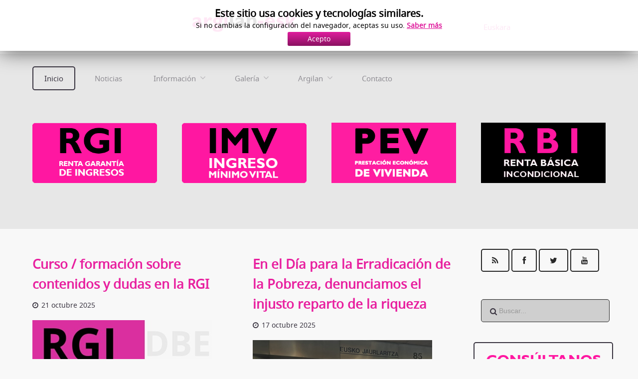

--- FILE ---
content_type: text/html; charset=utf-8
request_url: https://www.esk.eus/argilan/index.php/es/?filter_tag%5B0%5D=&start=28
body_size: 59351
content:
<!doctype html>
<html xml:lang="es-es" lang="es-es" >
<head>
  <!-- Global site tag (gtag.js) - Google Analytics -->
<script async src="https://www.googletagmanager.com/gtag/js?id=G-W38PFK0E97"></script>
<script>
  window.dataLayer = window.dataLayer || [];
  function gtag(){dataLayer.push(arguments);}
  gtag('js', new Date());

  gtag('config', 'G-W38PFK0E97');
</script>
	<meta name="viewport" content="width=device-width, initial-scale=1.0">
<base href="https://www.esk.eus/argilan/index.php/es/" />
	<meta http-equiv="content-type" content="text/html; charset=utf-8" />
	<meta name="keywords" content="argilan, argilan-esk, rgi, renta de garantía de ingresos, RGI, Lanbide, IMV, ingreso Mínimo Vital, Renta Básica, Renta Básica Incondicional, Renta Básica Universal, prestaciones sociales Euskadi, Lanbide cita, asesoría RGI" />
	<meta name="og:title" content="Noticias" />
	<meta name="og:type" content="article" />
	<meta name="og:image" content="https://www.esk.eus/argilan/images/berriak/2025/10/cursoRGI-360.jpg" />
	<meta name="og:url" content="https://www.esk.eus/argilan/index.php/es/?filter_tag%5B0%5D=&amp;start=28" />
	<meta name="og:site_name" content="Argilan-esk | plataforma contra la exclusión social" />
	<meta name="og:description" content="Argilan-esk organiza dos jornadas de formación en RGI." />
	<meta name="robots" content="max-snippet:-1, max-image-preview:large, max-video-preview:-1" />
	<meta name="description" content="Argilan-esk, plataforma contra la exclusión social de Euskadi. Trabajamos en favor de una Renta Básica Incondicional y asesoramos a personas perceptoras de prestaciones sociales (Renta de Garantía de Ingresos RGI,...) que sufren las malas prácticas de Lanbide" />
	<meta name="generator" content="Joomla! - Open Source Content Management" />
	<title>Inicio - Argilan-esk | plataforma contra la exclusión social</title>
	<link href="/argilan/index.php/es/?filter_tag[0]=&amp;format=feed&amp;type=rss" rel="alternate" type="application/rss+xml" title="RSS 2.0" />
	<link href="/argilan/index.php/es/?filter_tag[0]=&amp;format=feed&amp;type=atom" rel="alternate" type="application/atom+xml" title="Atom 1.0" />
	<link href="https://www.esk.eus/argilan/index.php/es/" rel="alternate" hreflang="es-ES" />
	<link href="https://www.esk.eus/argilan/index.php/eu/" rel="alternate" hreflang="eu-ES" />
	<link href="/argilan/favicon.ico" rel="shortcut icon" type="image/vnd.microsoft.icon" />
	<link href="https://www.esk.eus/argilan/plugins/content/addtoany/addtoany.css" rel="stylesheet" type="text/css" />
	<link href="/argilan/libraries/gantry/css/grid-responsive.css" rel="stylesheet" type="text/css" />
	<link href="/argilan/templates/rt_hadron/css-compiled/bootstrap.css" rel="stylesheet" type="text/css" />
	<link href="/argilan/templates/rt_hadron/css-compiled/master-16d71c6ceed2f1a82d85d230ffef69e4.css" rel="stylesheet" type="text/css" />
	<link href="/argilan/templates/rt_hadron/css/master-webkit.css" rel="stylesheet" type="text/css" />
	<link href="/argilan/templates/rt_hadron/css-compiled/demo-16d71c6ceed2f1a82d85d230ffef69e4.css" rel="stylesheet" type="text/css" />
	<link href="/argilan/templates/rt_hadron/css-compiled/mediaqueries.css" rel="stylesheet" type="text/css" />
	<link href="/argilan/templates/rt_hadron/css-compiled/menu.css" rel="stylesheet" type="text/css" />
	<link href="/argilan/modules/mod_cookiesaccept/screen.css" rel="stylesheet" type="text/css" />
	<link href="/argilan/media/mod_languages/css/template.css?6cd3b2a314e347002d32d6211ed68978" rel="stylesheet" type="text/css" />
	<style type="text/css">

	</style>
	<script type="application/json" class="joomla-script-options new">{"csrf.token":"4651d03d51fc4ae52a15c1955b2141cb","system.paths":{"root":"\/argilan","base":"\/argilan"}}</script>
	<script src="https://static.addtoany.com/menu/page.js" type="text/javascript" async="async"></script>
	<script src="/argilan/media/jui/js/jquery.min.js?6cd3b2a314e347002d32d6211ed68978" type="text/javascript"></script>
	<script src="/argilan/media/jui/js/jquery-noconflict.js?6cd3b2a314e347002d32d6211ed68978" type="text/javascript"></script>
	<script src="/argilan/media/jui/js/jquery-migrate.min.js?6cd3b2a314e347002d32d6211ed68978" type="text/javascript"></script>
	<script src="/argilan/media/system/js/caption.js?6cd3b2a314e347002d32d6211ed68978" type="text/javascript"></script>
	<script src="/argilan/media/jui/js/bootstrap.min.js?6cd3b2a314e347002d32d6211ed68978" type="text/javascript"></script>
	<script src="/argilan/media/system/js/mootools-core.js?6cd3b2a314e347002d32d6211ed68978" type="text/javascript"></script>
	<script src="/argilan/media/system/js/core.js?6cd3b2a314e347002d32d6211ed68978" type="text/javascript"></script>
	<script src="/argilan/media/system/js/mootools-more.js?6cd3b2a314e347002d32d6211ed68978" type="text/javascript"></script>
	<script src="/argilan/templates/rt_hadron/js/chart.js" type="text/javascript"></script>
	<script src="/argilan/libraries/gantry/js/gantry-totop.js" type="text/javascript"></script>
	<script src="/argilan/libraries/gantry/js/browser-engines.js" type="text/javascript"></script>
	<script src="/argilan/templates/rt_hadron/js/rokmediaqueries.js" type="text/javascript"></script>
	<script src="/argilan/modules/mod_roknavmenu/themes/default/js/rokmediaqueries.js" type="text/javascript"></script>
	<script src="/argilan/modules/mod_roknavmenu/themes/default/js/sidemenu.js" type="text/javascript"></script>
	<script src="http://code.jquery.com/jquery-latest.min.js" type="text/javascript"></script>
	<script src="/argilan/modules/mod_rokajaxsearch/js/rokajaxsearch.js" type="text/javascript"></script>
	<script type="text/javascript">
jQuery(window).on('load',  function() {
				new JCaption('img.caption');
			});jQuery(function($){ $(".hasTooltip").tooltip({"html": true,"container": "body"}); });		(function(i,s,o,g,r,a,m){i['GoogleAnalyticsObject']=r;i[r]=i[r]||function(){
		(i[r].q=i[r].q||[]).push(arguments)},i[r].l=1*new Date();a=s.createElement(o),
		m=s.getElementsByTagName(o)[0];a.async=1;a.src=g;m.parentNode.insertBefore(a,m)
		})(window,document,'script','//www.google-analytics.com/analytics.js','__gaTracker');
		__gaTracker('create', 'G-W38PFK0E97', 'auto');
		__gaTracker('send', 'pageview');
	window.addEvent((window.webkit) ? 'load' : 'domready', function() {
				window.rokajaxsearch = new RokAjaxSearch({
					'results': 'Resultados',
					'close': '',
					'websearch': 0,
					'blogsearch': 0,
					'imagesearch': 0,
					'videosearch': 0,
					'imagesize': 'MEDIUM',
					'safesearch': 'MODERATE',
					'search': 'Buscar...',
					'readmore': 'Leer más...',
					'noresults': 'No hay resultados',
					'advsearch': 'Búsqueda avanzada',
					'page': 'Página',
					'page_of': 'de',
					'searchlink': 'https://www.esk.eus/argilan/index.php?option=com_search&amp;view=search&amp;tmpl=component',
					'advsearchlink': 'https://www.esk.eus/argilan/index.php?option=com_search&amp;view=search',
					'uribase': 'https://www.esk.eus/argilan/',
					'limit': '10',
					'perpage': '10',
					'ordering': 'newest',
					'phrase': 'any',
					'hidedivs': '',
					'includelink': 1,
					'viewall': 'Ver todos los resultados',
					'estimated': 'estimado',
					'showestimated': 1,
					'showpagination': 1,
					'showcategory': 1,
					'showreadmore': 1,
					'showdescription': 1
				});
			});
	</script>
	<link href="https://www.esk.eus/argilan/index.php/es/" rel="alternate" hreflang="x-default" />
	<!-- Start: Datos Estructurados de Google -->
             <script type="application/ld+json"> { "@context": "https://schema.org", "@type": "WebSite", "url": "https://www.argilan-esk.org", "name": "Argilan-ESK" } </script> <script type="application/ld+json"> { "@context": "https://schema.org", "@type": "Organization", "url": "https://www.argilan-esk.org", "logo": "https://www.esk.eus/argilan/images/web/logo-argilan-esk.png" } </script> <script type="application/ld+json"> { "@context": "https://schema.org", "@type": "Organization", "name": "Argilan-ESK", "url": "https://www.argilan-esk.org", "sameAs": [ "https://www.facebook.com/argilan/", "https://twitter.com/argilan", "https://www.youtube.com/channel/UC9iK3lLYVT0JEKyHtWZttLA" ] } </script>
            <!-- End: Datos Estructurados de Google -->

 <script> https://apis.google.com/js/platform.js </script>
</head>
<body  class="logo-type-preset6 header-overlay-light mainbody-overlay-light footer-overlay-light font-family-hadron font-size-is-default menu-type-dropdownmenu menu-dropdownmenu-position-header-a layout-mode-responsive col12 option-com-content menu-inicio ">

<div id="fb-root"></div>
<script>(function(d, s, id) {
  var js, fjs = d.getElementsByTagName(s)[0];
  if (d.getElementById(id)) return;
  js = d.createElement(s); js.id = id;
  js.src = 'https://connect.facebook.net/es_ES/sdk.js#xfbml=1&version=v2.11';
  fjs.parentNode.insertBefore(js, fjs);
}(document, 'script', 'facebook-jssdk'));</script>
  
  
	<div id="rt-page-surround">
				<header id="rt-header-surround">
						<div id="rt-top">
				<div class="rt-container">
					<div class="rt-grid-9 rt-alpha">
            <div class="rt-logo-block">
            <a href="/argilan/" id="rt-logo"></a>
        </div>
        
</div>
<div class="rt-grid-3 rt-omega">
     			            <div class="rt-block ">
           	<div class="module-surround">
	           		                	<div class="module-content">
	                		<div class="mod-languages">

	<ul class="lang-inline">
									<li dir="ltr">
			<a href="/argilan/index.php/eu/">
							Euskara						</a>
			</li>
				</ul>

</div>
	                	</div>
                	</div>
           </div>
	
</div>
					<div class="clear"></div>
				</div>
			</div>
									<div id="rt-header" class="rt-overlay-light">
				<div class="rt-container">
					<div class="rt-grid-12 rt-alpha rt-omega">
    	<div class="menu-block">
		<div class="gf-menu-device-container responsive-type-panel"></div>
<ul class="gf-menu l1 " >
                    <li class="item108 active last" >

            <a class="item" href="/argilan/index.php/es/"  >

                                Inicio              
            </a>


                    </li>
                            <li class="item109" >

            <a class="item" href="/argilan/index.php/es/noticias"  >

                                Noticias              
            </a>


                    </li>
                            <li class="item110 parent" >

            <a class="item" href="/argilan/index.php/es/informacion"  >

                                Información              
            </a>


                            <span class="dropdown-spacer"></span>
                                    <div class="dropdown columns-1 " style="width:180px;">
                                                <div class="column col1"  style="width:180px;">
                            <ul class="l2">
                                                                                                                    <li class="item279 parent" >

            <a class="item" href="/argilan/index.php/es/informacion/rgi"  >

                                Renta Garantía Ingresos (RGI)              
            </a>


                            <span class="dropdown-spacer"></span>
                                    <div class="dropdown flyout columns-1 " style="width:180px;">
                                                <div class="column col1"  style="width:180px;">
                            <ul class="l3">
                                                                                                                    <li class="item300" >

            <a class="item" href="/argilan/index.php/es/informacion/rgi/ayuda-rgi"  >

                                Ayuda práctica (RGI)              
            </a>


                    </li>
                                                                                                        </ul>
                        </div>
                                            </div>

                                    </li>
                                                                                                                                                                <li class="item291" >

            <a class="item" href="/argilan/index.php/es/informacion/ingreso-minimo-vital"  >

                                Ingreso Mínimo Vital (IMV)              
            </a>


                    </li>
                                                                                                                                                                <li class="item299" >

            <a class="item" href="/argilan/index.php/es/informacion/pev"  >

                                Prestación Económica de Vivienda (PEV)              
            </a>


                    </li>
                                                                                                                                                                <li class="item280" >

            <a class="item" href="/argilan/index.php/es/informacion/renta-basica"  >

                                Renta Básica Incondicional (RBI)              
            </a>


                    </li>
                                                                                                        </ul>
                        </div>
                                            </div>

                                    </li>
                            <li class="item111 parent" >

            <a class="item" href="/argilan/index.php/es/galeria"  >

                                Galería              
            </a>


                            <span class="dropdown-spacer"></span>
                                    <div class="dropdown columns-1 " style="width:180px;">
                                                <div class="column col1"  style="width:180px;">
                            <ul class="l2">
                                                                                                                    <li class="item160" >

            <a class="item" href="https://halabedi.eus/es/category/sueltalaolla/prestaciones-sociales/" target="_blank" >

                                Podcast              
            </a>


                    </li>
                                                                                                                                                                <li class="item164" >

            <a class="item" href="/argilan/index.php/es/galeria/videos"  >

                                Videos              
            </a>


                    </li>
                                                                                                        </ul>
                        </div>
                                            </div>

                                    </li>
                            <li class="item114 parent" >

            <a class="item" href="/argilan/index.php/es/argilan"  >

                                Argilan              
            </a>


                            <span class="dropdown-spacer"></span>
                                    <div class="dropdown columns-1 " style="width:180px;">
                                                <div class="column col1"  style="width:180px;">
                            <ul class="l2">
                                                                                                                    <li class="item127" >

            <a class="item" href="/argilan/index.php/es/argilan/somos-argilan"  >

                                Somos Argilan              
            </a>


                    </li>
                                                                                                                                                                <li class="item128" >

            <a class="item" href="/argilan/index.php/es/argilan/que-te-ofrecemos"  >

                                Que te ofrecemos              
            </a>


                    </li>
                                                                                                                                                                <li class="item131" >

            <a class="item" href="/argilan/index.php/es/argilan/participa-en-argilan"  >

                                Participa en Argilan              
            </a>


                    </li>
                                                                                                        </ul>
                        </div>
                                            </div>

                                    </li>
                            <li class="item115" >

            <a class="item" href="/argilan/index.php/es/contacto"  >

                                Contacto              
            </a>


                    </li>
            </ul>		<div class="clear"></div>
	</div>
	
</div>
					<div class="clear"></div>
				</div>
			</div>
												<div id="rt-drawer">
				<div class="rt-container">
										<div class="clear"></div>
				</div>
			</div>
					</header>
		
				<section id="rt-showcase-surround">
						<div id="rt-showcase" class="rt-overlay-light">
				<div class="rt-container">
					<div class="rt-grid-3 rt-alpha">
     			            <div class="rt-block ">
           	<div class="module-surround">
	           		                	<div class="module-content">
	                		

<div class="custom"  >
	<p><a href="/argilan/index.php/es/informacion/rgi"><img src="/argilan/images/web/renta-de-garantia-de-ingresos-RGI.png" width="360" height="174" /></a></p></div>
	                	</div>
                	</div>
           </div>
	
</div>
<div class="rt-grid-3">
     			            <div class="rt-block ">
           	<div class="module-surround">
	           		                	<div class="module-content">
	                		

<div class="custom"  >
	<p><a href="/argilan/index.php/es/informacion/ingreso-minimo-vital"><img src="/argilan/images/web/ingreso-minimo-vital-IMV.png" width="360" height="174" /></a></p>
<p> </p></div>
	                	</div>
                	</div>
           </div>
	
</div>
<div class="rt-grid-3">
     			            <div class="rt-block ">
           	<div class="module-surround">
	           		                	<div class="module-content">
	                		

<div class="custom"  >
	<p><a title="PEV" href="/argilan/index.php/es/informacion/pev"><img src="/argilan/images/web/PEV.jpg" alt="" /></a></p></div>
	                	</div>
                	</div>
           </div>
	
</div>
<div class="rt-grid-3 rt-omega">
     			            <div class="rt-block ">
           	<div class="module-surround">
	           		                	<div class="module-content">
	                		

<div class="custom"  >
	<p><a href="/argilan/index.php/es/informacion/renta-basica"><img src="/argilan/images/web/Renta-basica-universal-RBU.png" width="360" height="174" /></a></p></div>
	                	</div>
                	</div>
           </div>
	
</div>
					<div class="clear"></div>
				</div>
			</div>
					</section>
		
				<section id="rt-main-surround">
			<div id="rt-transition">
				<div id="rt-mainbody-surround">
																																			<div class="rt-container">
						<div class="rt-overlay-light">
							          
<div id="rt-main" class="mb9-sa3">
                <div class="rt-container">
                    <div class="rt-grid-9 ">
                                                						<div class="rt-block">
	                        <div id="rt-mainbody">
								<div class="component-content">
	                            	<section class="blog " itemscope itemtype="http://schema.org/Blog">





							<div class="items-row cols-2 row-0">
		<article class="item column-1" itemprop="blogPost" itemscope itemtype="http://schema.org/BlogPosting">
		

	<h2>
					<a href="/argilan/index.php/es/noticias/778-curso-formacion-sobre-contenidos-y-dudas-en-la-rgi">
			Curso / formación sobre contenidos y dudas en la RGI</a>
			</h2>


	


 <dl class="article-info">
 <dt class="article-info-term">Detalles</dt>
		<dd class="published">
		21 octubre 2025		</dd>
 	</dl>
<p><img src="/argilan/images/berriak/2025/10/cursoRGI-360.jpg" alt="" /></p>
<p>Los días 3 y 10 de noviembre, Argilan-ESK organizamos un taller de formación básica sobre la Red de Garantía de Ingresos (RGI).</p>

		<p class="readmore">
				<a href="/argilan/index.php/es/noticias/778-curso-formacion-sobre-contenidos-y-dudas-en-la-rgi">
					Leer más...</a>
		</p>


<div class="item-separator"></div>
	</article>
						<article class="item column-2" itemprop="blogPost" itemscope itemtype="http://schema.org/BlogPosting">
		

	<h2>
					<a href="/argilan/index.php/es/noticias/772-17-octubre-2025-reparto">
			En el Día para la Erradicación de la Pobreza, denunciamos el injusto reparto de la riqueza</a>
			</h2>


	


 <dl class="article-info">
 <dt class="article-info-term">Detalles</dt>
		<dd class="published">
		17 octubre 2025		</dd>
 	</dl>
<p><img src="/argilan/images/berriak/2025/10/pobrezia-2025-elkarretaratzea.jpg" alt="" /></p>
<p>Denunciamos el injusto reparto de la riqueza y exigimos al Gobierno Vasco que se garanticen las prestaciones sociales a todas las personas en riesgo de pobreza y que Lanbide acabe con su control, persecución y criminalización de este colectivo.</p>

		<p class="readmore">
				<a href="/argilan/index.php/es/noticias/772-17-octubre-2025-reparto">
					Leer más...</a>
		</p>


<div class="item-separator"></div>
	</article>
						<span class="row-separator"></span>
				</div>
										<div class="items-row cols-2 row-1">
		<article class="item column-1" itemprop="blogPost" itemscope itemtype="http://schema.org/BlogPosting">
		

	<h2>
					<a href="/argilan/index.php/es/noticias/776-17-octubre-2025">
			Movilización contra la pobreza ¡Reparto de la riqueza ya! </a>
			</h2>


	


 <dl class="article-info">
 <dt class="article-info-term">Detalles</dt>
		<dd class="published">
		16 octubre 2025		</dd>
 	</dl>
<p><img src="[data-uri]" /></p>
<p>Mientras bancos y grandes empresas baten récords de beneficios, 325.000 personas viven en riesgo de exclusión en Euskadi. El 17 de octubre a las 10:15 h movilización en Bilbao. ¡Participa!</p>

		<p class="readmore">
				<a href="/argilan/index.php/es/noticias/776-17-octubre-2025">
					Leer más...</a>
		</p>


<div class="item-separator"></div>
	</article>
						<article class="item column-2" itemprop="blogPost" itemscope itemtype="http://schema.org/BlogPosting">
		

	<h2>
					<a href="/argilan/index.php/es/noticias/770-parlamento-vivienda">
			Comparecencia de Argilan-ESK en el Parlamento Vasco en materia de Vivienda, suelo y urbanismo</a>
			</h2>


	


 <dl class="article-info">
 <dt class="article-info-term">Detalles</dt>
		<dd class="published">
		09 septiembre 2025		</dd>
 	</dl>
<p><img src="/argilan/images/berriak/2022/12/comparecencia_uribarri_3.jpg" alt="" /></p>
<p>El 9 de septiembre del 2025, Argilan-ESK hemos comparecido en el Parlamento Vasco sobre la Ley de Medidas Urgentes en Materia de Vivienda, Suelo y Urbanismo, y hemos solicitado la retirada total de la Disposición Adicional Cuarta , así como la ejecución de políticas de vivienda que realmente atiendan a las personas más vulnerables.</p>

		<p class="readmore">
				<a href="/argilan/index.php/es/noticias/770-parlamento-vivienda">
					Leer más...</a>
		</p>


<div class="item-separator"></div>
	</article>
						<span class="row-separator"></span>
				</div>
				


<div class="cat-children">
	</div>


		<div class="pagination">
												<p class="counter">
								Página 1 de 23						</p>
								<ul>
	<li class="pagination-start"><span class="pagenav">Inicio</span></li>
	<li class="pagination-prev"><span class="pagenav">Anterior</span></li>
			<li><span class="pagenav">1</span></li>			<li><a href="/argilan/index.php/es/?filter_tag[0]=&amp;start=4" class="pagenav">2</a></li>			<li><a href="/argilan/index.php/es/?filter_tag[0]=&amp;start=8" class="pagenav">3</a></li>			<li><a href="/argilan/index.php/es/?filter_tag[0]=&amp;start=12" class="pagenav">4</a></li>			<li><a href="/argilan/index.php/es/?filter_tag[0]=&amp;start=16" class="pagenav">5</a></li>			<li><a href="/argilan/index.php/es/?filter_tag[0]=&amp;start=20" class="pagenav">6</a></li>			<li><a href="/argilan/index.php/es/?filter_tag[0]=&amp;start=24" class="pagenav">7</a></li>			<li><a href="/argilan/index.php/es/?filter_tag[0]=&amp;start=28" class="pagenav">8</a></li>			<li><a href="/argilan/index.php/es/?filter_tag[0]=&amp;start=32" class="pagenav">9</a></li>			<li><a href="/argilan/index.php/es/?filter_tag[0]=&amp;start=36" class="pagenav">10</a></li>		<li class="pagination-next"><a title="Siguiente" href="/argilan/index.php/es/?filter_tag[0]=&amp;start=4" class="hasTooltip pagenav">Siguiente</a></li>
	<li class="pagination-end"><a title="Final" href="/argilan/index.php/es/?filter_tag[0]=&amp;start=88" class="hasTooltip pagenav">Final</a></li>
</ul>
		</div>

</section>

								</div>
	                        </div>
						</div>
                                                                        <div id="rt-content-bottom">
                            <div class="rt-grid-9 rt-alpha rt-omega">
    
</div>
                        </div>
                                            </div>
                                <div class="rt-grid-3 ">
                <div id="rt-sidebar-a">
                    		<div class="rt-social-buttons ">
						<a class="social-button rt-social-button-1" href="https://www.esk.eus/argilan/index.php/es/?filter_tag[0]=&format=feed&type=rss" target="_blank">
				<span class="icon-rss"></span>
							</a>
			
						<a class="social-button rt-social-button-2" href="https://www.facebook.com/Argilan" target="_blank">
				<span class="icon-facebook"></span>
							</a>
			
						<a class="social-button rt-social-button-3" href="https://twitter.com/argilan" target="_blank">
				<span class="icon-twitter"></span>
							</a>
			
						<a class="social-button rt-social-button-4" href="https://www.youtube.com/channel/UCnjMLAwAY6Y4TIWJ74oBe-Q" target="_blank">
				<span class="icon-youtube"></span>
							</a>
			
			
																		

			<div class="clear"></div>
		</div>
		
 			            <div class="rt-block ">
           	<div class="module-surround">
	           		                	<div class="module-content">
	                		<form name="rokajaxsearch" id="rokajaxsearch" class="blue" action="https://www.esk.eus/argilan/" method="get">
<div class="rokajaxsearch ">
	<div class="roksearch-wrapper">
		<input id="roksearch_search_str" name="searchword" type="text" class="inputbox roksearch_search_str" placeholder="Buscar..." />
	</div>
	<input type="hidden" name="searchphrase" value="any"/>
	<input type="hidden" name="limit" value="500" />
	<input type="hidden" name="ordering" value="newest" />
	<input type="hidden" name="view" value="search" />
	<input type="hidden" name="option" value="com_search" />

	
	<div id="roksearch_results"></div>
</div>
<div id="rokajaxsearch_tmp" style="visibility:hidden;display:none;"></div>
</form>
	                	</div>
                	</div>
           </div>
	 			            <div class="rt-block box3">
           	<div class="module-surround">
	           		                	<div class="module-content">
	                		

<div class="custombox3"  >
	<p><a title="Argilan- te ayudamos" href="/argilan/index.php/es/contacto"><img src="/argilan/images/web/argilan-te-ayudamos.png" alt="" /></a></p></div>
	                	</div>
                	</div>
           </div>
	 			            <div class="rt-block box3">
           	<div class="module-surround">
	           		                	<div class="module-content">
	                		

<div class="custombox3"  >
	<p><a href="http://www.redrentabasica.org/rb/" target="_blank" rel="noopener noreferrer"><img src="/argilan/images/web/Red-Renta-Basica.png" alt="" /></a></p></div>
	                	</div>
                	</div>
           </div>
	 			            <div class="rt-block box3">
           	<div class="module-surround">
	           		                	<div class="module-content">
	                		

<div class="custombox3"  >
	<p><a title="sindicato ESK sindikatua" href="/argilan/../" target="_blank" rel="noopener noreferrer"><img src="/argilan/images/web/ESK-sindikatua-.png" width="800" height="105" /></a></p></div>
	                	</div>
                	</div>
           </div>
	
                </div>
            </div>

                    <div class="clear"></div>
                </div>
            </div>
						</div>
					</div>
																													</div>
			</div>
		</section>
		
				<footer id="rt-footer-surround">
			<div class="rt-footer-surround-pattern">
												<div id="rt-footer" class="rt-overlay-light">
					<div class="rt-container">
						<div class="rt-grid-12 rt-alpha rt-omega">
     			            <div class="rt-block ">
           	<div class="module-surround">
	           		                	<div class="module-content">
	                		

<div class="custom"  >
	<h2 style="text-align: center;"><strong>Argilan-ESK</strong></h2>
<p style="text-align: center;"><a href="mailto:araba@esk.eus">info@argilan-esk.org</a><br />Araba 945 214 888<br />Bizkaia 944 101 425</p></div>
	                	</div>
                	</div>
           </div>
	 			            <div class="rt-block ">
           	<div class="module-surround">
	           		                	<div class="module-content">
	                		<!--googleoff: all-->
<div id="ca_banner" 
    style="top:0px;
            ">
    <h2 style="
		"> Este sitio usa cookies y tecnologías similares.</h2> 
    <p style="
				">Si no cambias la configuración del navegador, aceptas su uso.        							<span class="infoplus info_modal" style="color:#DF1D9D;">Saber más</span>
					        </p>
    <div class="accept" style="">Acepto</div>
</div>
<div id="ca_info" style="">
    <div class="ca_info_close" style=""></div>
        <div id="ca_info_plus" style="">
            <div id="ca_info_plus">
<div id="content-core">
<div id="parent-fieldname-text-f4759a97413249659036206ba3cd74df">
<h2>Política de Cookies de ARGILAN-ESK</h2>
<h3>¿Qué es una cookie?</h3>
<p>Una cookie es un archivo de texto que se almacena en el ordenador o dispositivo móvil mediante un servidor Web y tan solo ese servidor será capaz de recuperar o leer el contenido de la cookie y permiten al Sitio Web recordar preferencias de navegación y navegar de manera eficiente. Las cookies hacen la interacción entre el usuario y el sitio Web más rápida y fácil.</p>
<h3>Información General</h3>
<p>Está página web utiliza cookies. Las cookies son pequeños archivos de texto generados por las páginas web que visitas y que contienen los datos de sesión que pueden ser de utilidad más adelante en la página web. De esta forma esta web recuerda información sobre tu visita y facilita la próxima haciendo que el sitio web te resulte más útil.</p>
<h3>¿Cómo funcionan las Cookies?</h3>
<p>Las cookies sólo pueden almacenar texto, por lo general siempre es anónimo y cifrado. No se almacenará información personal alguna en una cookie, ni puede asociarse a persona identificada o identificable.</p>
<p>Los datos permiten que esta web pueda mantener tu información entre las páginas, y también para analizar la forma de interactuar con el sitio web. Las cookies son seguras ya que sólo pueden almacenar la información que se puso en su lugar por el navegador, lo que es información que el usuario ha introducido en el navegador o la que se incluye en la solicitud de página. No se puede ejecutar el código y no se puede utilizar para acceder a tu equipo. Si una página web encripta la información de la cookie, sólo la página web puede leer la información.</p>
<h3>¿Qué tipos de cookies utilizamos?</h3>
<p>Las cookies que utiliza esta página web se pueden distinguir según los siguientes criterios:</p>
<h4>1. Tipos de cookies según la entidad que las gestiona :</h4>
<p>Según quien sea la entidad que gestione el equipo o dominio desde donde se envían las cookies y trate los datos que se obtengan, podemos distinguir:</p>
<ul>
<li><strong><em>Cookies propias</em> </strong>: Son aquéllas que se envían al equipo terminal del usuario desde un equipo o dominio gestionado por el propio editor y desde el que se presta el servicio solicitado por el usuario.</li>
<li><strong><em>Cookies de tercero</em> </strong>: Son aquéllas que se envían al equipo terminal del usuario desde un equipo o dominio que no es gestionado por el editor, sino por otra entidad que trata los datos obtenidos través de las cookies.</li>
</ul>
<p>En el caso de que las cookies sean instaladas desde un equipo o dominio gestionado por el propio editor pero la información que se recoja mediante éstas sea gestionada por un tercero, no pueden ser consideradas como cookies propias.</p>
<h4>2. Tipos de cookies según el plazo de tiempo que permanecen activadas:</h4>
<p>Según el plazo de tiempo que permanecen activadas en el equipo terminal podemos distinguir:</p>
<ul>
<li><strong><em>Cookies de sesión</em> </strong>: Son un tipo de cookies diseñadas para recabar y almacenar datos mientras el usuario accede a una página web. Se suelen emplear para almacenar información que solo interesa conservar para la prestación del servicio solicitado por el usuario en una sola ocasión (p.e. una lista de productos adquiridos).</li>
<li><strong><em>Cookies persistentes</em> </strong>: Son un tipo de cookies en el que los datos siguen almacenados en el terminal y pueden ser accedidos y tratados durante un periodo definido por el responsable de la cookie, y que puede ir de unos minutos a varios años.</li>
</ul>
<h4>3. Tipos de cookies según su finalidad:</h4>
<p>Según la finalidad para la que se traten los datos obtenidos a través de las cookies, podemos distinguir entre:</p>
<ul>
<li><strong><em>Cookies técnicas</em> :</strong> Son aquéllas que permiten al usuario la navegación a través de una página web, plataforma o aplicación y la utilización de las diferentes opciones o servicios que en ella existan como, por ejemplo, controlar el tráfico y la comunicación de datos, identificar la sesión, acceder a partes de acceso restringido, recordar los elementos que integran un pedido, realizar el proceso de compra de un pedido, realizar la solicitud de inscripción o participación en un evento, utilizar elementos de seguridad durante la navegación, almacenar contenidos para la difusión de videos o sonido o compartir contenidos a través de redes sociales.</li>
<li><em><strong>Cookies de personalización:</strong></em> Son aquéllas que permiten al usuario acceder al servicio con algunas características de carácter general predefinidas en función de una serie de criterios en el terminal del usuario como por ejemplo serian el idioma, el tipo de navegador a través del cual accede al servicio, la configuración regional desde donde accede al servicio, etc.</li>
<li><em><strong>Cookies de análisis:</strong></em> Son aquéllas que permiten al responsable de las mismas, el seguimiento y análisis del comportamiento de los usuarios de los sitios web a los que están vinculadas. La información recogida mediante este tipo de cookies se utiliza en la medición de la actividad de los sitios web, aplicación o plataforma y para la elaboración de perfiles de navegación de los usuarios de dichos sitios, aplicaciones y plataformas, con el fin de introducir mejoras en función del análisis de los datos de uso que hacen los usuarios del servicio.</li>
</ul>
<h3>Herramienta de Gestión de las Cookies</h3>
<p>Está página web utiliza <strong>Google Analytics</strong>.</p>
<p>Google Analytics es una herramienta gratuita de análisis web de Google que principalmente permite que los propietarios de sitios web conozcan cómo interactúan los usuarios con su sitio web. Asimismo, habilita cookies en el dominio del sitio en el que te encuentras y utiliza un conjunto de cookies denominadas "__utma" y "__utmz" para recopilar información de forma anónima y elaborar informes de tendencias de sitios web sin identificar a usuarios individuales.</p>
<p>Para realizar las estadísticas de uso de esta web utilizamos las cookies con la finalidad de conocer el nivel de recurrencia de nuestros visitantes y los contenidos que resultan más interesantes. De esta manera podemos concentrar nuestros esfuerzos en mejorar las áreas más visitadas y hacer que el usuario encuentre más fácilmente lo que busca. En esta web puede utilizarse la información de tu visita para realizar evaluaciones y cálculos estadísticos sobre datos anónimos, así como para garantizar la continuidad del servicio o para realizar mejoras en sus sitios web. Para más detalles, consulte en el siguiente enlace la política de privacidad [<a class="external-link" title="http://www.google.com/intl/es/policies/privacy/" href="http://www.google.com/intl/es/policies/privacy/">http://www.google.com/intl/es/policies/privacy/</a>]</p>
<h3>Cómo gestionar las Cookies en su equipo: la desactivación y eliminación de las cookies</h3>
<p>Todos los navegadores de Internet te permiten limitar el comportamiento de una cookie o desactivar las cookies dentro de la configuración o las opciones del navegador. Los pasos para hacerlo son diferentes para cada navegador, se pueden encontrar instrucciones en el menú de ayuda de tu navegador.</p>
<p>Si no acepta el uso de las cookies, ya que es posible rechazarlas gracias a los menús de preferencias o ajustes de tu navegador, este sitio web seguirá funcionando adecuadamente sin el uso de las mismas.</p>
<p>Puedes permitir, bloquear o eliminar las cookies instaladas en su equipo mediante la configuración de las opciones del navegador instalado en tu equipo:</p>
<ul>
<li>Para más información sobre <em>Internet Explorer</em> <a href="http://windows.microsoft.com/es-es/windows7/how-to-manage-cookies-in-internet-explorer-9">pulsa aquí</a>.</li>
<li>Para más información sobre <em>Chrome</em> <a href="https://support.google.com/chrome/answer/95647?hl=es">pulsa aquí</a>.</li>
<li>Para más información sobre <em>Safari</em> <a href="http://support.apple.com/kb/HT1677?viewlocale=es_ES&amp;locale=es_ES">pulsa aquí</a>.</li>
<li>Para más información sobre <em>Firefox</em> <a href="http://support.mozilla.org/es/kb/habilitar-y-deshabilitar-cookies-que-los-sitios-we">pulsa aquí</a>.</li>
</ul>
<h3>Consentimiento informado</h3>
<p>La utilización de la presente página web por su parte, implica que prestas tu consentimiento expreso e inequívoco a la utilización de cookies, en los términos y condiciones previstos en esta Política de Cookies, sin perjuicio de las medidas de desactivación y eliminación de las cookies que puedas adoptar, y que se mencionan en el apartado anterior.</p>
</div>
</div>
</div>        </div>
</div>


<script type="text/javascript">
    jQuery(document).ready(function () { 
	
	function setCookie(c_name,value,exdays)
	{
		var exdate=new Date();
		exdate.setDate(exdate.getDate() + exdays);
		var c_value=escape(value) + ((exdays==null) ? "" : "; expires="+exdate.toUTCString()) + "; path=/";
		document.cookie=c_name + "=" + c_value;
	}
	
	function readCookie(name) {
		var nameEQ = name + "=";
		var ca = document.cookie.split(';');
		for(var i=0;i < ca.length;i++) {
			var c = ca[i];
			while (c.charAt(0)==' ') c = c.substring(1,c.length);
			if (c.indexOf(nameEQ) == 0) return c.substring(nameEQ.length,c.length);
			}
		return null;
	}
    
	var $ca_banner = jQuery('#ca_banner');
    var $ca_infoplus = jQuery('.infoplus.info_modal');
    var $ca_info = jQuery('#ca_info');
    var $ca_info_close = jQuery('.ca_info_close');
    var $ca_infoaccept = jQuery('.accept');
    
	var cookieaccept = readCookie('cookieaccept');
	if(!(cookieaccept == "yes")){
	
		$ca_banner.delay(1000).slideDown('fast'); 
        $ca_infoplus.click(function(){
            $ca_info.fadeIn("fast");
        });
        $ca_info_close.click(function(){
            $ca_info.fadeOut("slow");
        });
        $ca_infoaccept.click(function(){
			setCookie("cookieaccept","yes",365);
            jQuery.post('https://www.esk.eus/argilan/index.php/es/', 'set_cookie=1', function(){});
            $ca_banner.slideUp('slow');
            $ca_info.fadeOut("slow");
        });
       } 
    });
</script>
<!--googleon: all-->
	                	</div>
                	</div>
           </div>
	 			            <div class="rt-block ">
           	<div class="module-surround">
	           		                	<div class="module-content">
	                		

<div class="custom"  >
	<p><img src="/argilan/images/web/transparente2.png" alt="" /></p></div>
	                	</div>
                	</div>
           </div>
	
</div>
						<div class="clear"></div>
					</div>
				</div>
												<div id="rt-copyright" class="rt-overlay-light">
					<div class="rt-container">
						<div class="rt-grid-3 rt-prefix-6 rt-alpha">
    	<div class="clear"></div>
	<div class="rt-block">
		<a href="#" id="gantry-totop" rel="nofollow"><span align="center" class="icon-angle-up" ></span></a>
	</div>
	
</div>
<div class="rt-grid-3 rt-omega">
     			            <div class="rt-block ">
           	<div class="module-surround">
	           		                	<div class="module-content">
	                		<ul class="nav menu">
<li class="item-153"><a href="/argilan/index.php/es/mapa" target="_blank">Mapa</a></li></ul>
	                	</div>
                	</div>
           </div>
	
</div>
						<div class="clear"></div>
					</div>
				</div>
							</div>
		</footer>
		
				<div id="rt-debug">
			<div class="rt-container">
				<div class="rt-grid-12 rt-alpha rt-omega">
    	<div class="rt-copyright-content rt-block">
		<div class="rt-small-text"><img src="/argilan/images/logoak/logo-argilan-txiki.png" height="42" width="100"></div> 	</div>
	
</div>
				<div class="clear"></div>
			</div>
		</div>
		
						
									</div>
</body>
</html>


--- FILE ---
content_type: text/css
request_url: https://www.esk.eus/argilan/templates/rt_hadron/css-compiled/demo-16d71c6ceed2f1a82d85d230ffef69e4.css
body_size: 3690
content:
@font-face{font-family:'NotoSansRegular';src:url('../fonts/NotoSans-Regular-webfont.eot');src:url('../fonts/NotoSans-Regular-webfont.eot?#iefix') format('embedded-opentype'), url('../fonts/NotoSans-Regular-webfont.woff') format('woff'), url('../fonts/NotoSans-Regular-webfont.ttf') format('truetype'), url('../fonts/NotoSans-Regular-webfont.svg#NotoSansRegular') format('svg');font-weight:normal;font-style:normal;}.clearfix{*zoom:1;}.clearfix:before,.clearfix:after{display:table;content:"";line-height:0;}.clearfix:after{clear:both;}.hide-text{font:0/0 a;color:transparent;text-shadow:none;background-color:transparent;border:0;}.input-block-level{display:block;width:100%;min-height:30px;-webkit-box-sizing:border-box;-moz-box-sizing:border-box;box-sizing:border-box;}.rok-left{float:left;}.rok-right{float:right;}.rok-dropdown-group,.rok-dropdown{position:relative;}.rok-dropdown-open .rok-dropdown{display:block;}.rok-popover-group,.rok-popover{position:relative;}.rok-popover-open .rok-popover{display:block;}.rt-image{position:relative;}.rt-image img{max-width:100%;height:auto;border-radius:4px;}.promo1{font-family:'NotoSansRegular', Verdana, Helvetica, Arial, sans-serif;font-size:45px;line-height:66px;text-transform:uppercase;}.promo2{font-size:22.5px;line-height:33px;font-family:Georgia, Times, "Times New Roman", serif;font-style:italic;}.rt-title-center .module-title{text-align:center;}.rt-big-title .title{font-size:37.5px;font-weight:normal;line-height:44px;margin-bottom:25px;}.rt-title-tag{display:block;font-size:18px;opacity:0.5;text-transform:capitalize;}.rt-large-text{font-size:1.3em;line-height:1.6em;}.rt-small-text{font-size:0.8em;line-height:1.5em;}.rt-capitalize{text-transform:capitalize;}.rt-bold{font-weight:bold;}.rt-icon{border:2px solid;border-radius:100%;display:inline-block;font-size:2em;width:80px;height:80px;line-height:80px;text-align:center;}[class^="rt-arrow-"]:before{font-family:FontAwesome;font-size:2em;color:#ffffff;position:absolute;visibility:hidden;}.rt-arrow-right:before{content:"\f0da";right:-8px;top:50%;margin-top:-10px;}.rt-arrow-left:before{content:"\f0d9";left:-8px;top:50%;margin-top:-10px;}.rt-arrow-bottom:before{content:"\f0d7";bottom:-14px;left:50%;margin-left:-9px;}.rt-large-button{font-size:2em;padding:2% 3%;}.rt-mbsb-table .rt-sb-table-col{height:38px;vertical-align:middle;}.rt-mbsb-table .rt-mb-table-col{height:75px;vertical-align:middle;}.gantry-example{position:relative;margin:15px 0;padding:45px 19px 14px;*padding-top:19px;background-color:#e4e4e4;border:1px solid #A8A8A8;border-radius:4px;}.gantry-example .table,.gantry-example .well,.gantry-example blockquote{margin-bottom:5px;}.gantry-example .lead{font-size:18px;line-height:24px;}.gantry-example > p:last-child{margin-bottom:0;}.gantry-example + .prettyprint{margin-top:-20px;padding-top:15px;}.gantry-example:after{content:"Example";position:absolute;top:-1px;left:-1px;padding:3px 7px;font-size:12px;font-weight:bold;background-color:#f0f0f0;border:1px solid #A8A8A8;color:#3a3541;border-radius:4px 0 4px 0;font-style:normal;}.gantry-example .search-query{margin-bottom:0;}.gantry-example input{margin-bottom:5px;}form.gantry-example{padding-bottom:19px;}.form-actions{background-color:#f0f0f0;border-top:1px solid #A8A8A8;}.help-block,.help-inline{color:#3a3541;}.fp-rokajaxsearch.rt-block{float:right;margin:10px 0;}.fp-rokajaxsearch .roksearch-wrapper{position:relative;z-index:11;}.fp-rokajaxsearch .roksearch-wrapper:before{background:#E7E7E7;padding-right:10px;}.fp-rokajaxsearch #rokajaxsearch .inputbox{border:2px solid #3a3541;color:#3a3541;background:#E7E7E7;width:0;padding-left:28px;-webkit-transition:width 0.2s ease-in-out;-moz-transition:width 0.2s ease-in-out;-o-transition:width 0.2s ease-in-out;transition:width 0.2s ease-in-out;}.fp-rokajaxsearch #rokajaxsearch:hover .inputbox,.fp-rokajaxsearch #rokajaxsearch:focus .inputbox{width:190px;padding-left:45px;}.fp-rokajaxsearch #rokajaxsearch .inputbox:focus{width:190px;padding-left:45px;}#rt-navigation .rt-social-buttons{float:right;margin:10px 0;padding:15px 0;width:200px;position:relative;z-index:10;}#rt-navigation .social-button-text{display:none;}#rt-navigation .social-button{color:#534c5d \9;border:2px solid #534c5d \9;color:rgba(58,53,65,0.5);border:2px solid rgba(58,53,65,0.5);border-radius:5px;display:inline-block;width:44px;height:44px;line-height:44px;margin:0 -1px;padding:0;text-align:center;}#rt-navigation .social-button:hover{color:#FFFFFF;background:#e8209f;border:2px solid transparent;}.fp-roksprocket-showcase.rt-block{margin:15px -30px 0 -30px;padding:0;}.fp-roksprocket-showcase .layout-showcase .sprocket-features-title,.fp-roksprocket-showcase .layout-showcase .sprocket-features-title a{font-family:'NotoSansRegular', Verdana, Helvetica, Arial, sans-serif;font-weight:normal;font-size:25px;line-height:35px;}.fp-roksprocket-showcase .layout-showcase .sprocket-features-title .rt-bold,.fp-roksprocket-showcase .layout-showcase .sprocket-features-title a .rt-bold{display:block;}.rt-overlay-dark .fp-roksprocket-showcase .layout-showcase .sprocket-features-title,.rt-overlay-dark .fp-roksprocket-showcase .layout-showcase .sprocket-features-title a{color:#ffffff;}.rt-overlay-light .fp-roksprocket-showcase .layout-showcase .sprocket-features-title,.rt-overlay-light .fp-roksprocket-showcase .layout-showcase .sprocket-features-title a{color:#282828;}.fp-roksprocket-showcase .layout-showcase .sprocket-features-title a:hover{color:#e8209f;}.fp-roksprocket-showcase .layout-showcase .sprocket-features-content{width:25%;}.fp-roksprocket-showcase .layout-showcase .sprocket-features-img-container{width:75%;}.fp-roksprocket-showcase .layout-showcase .sprocket-features-img-container img{border:none;}.fp-roksprocket-showcase .layout-showcase .sprocket-features-desc{font-size:1em;line-height:22px;margin-top:20px;}.fp-roksprocket-showcase .layout-showcase .readon2{width:120px;margin-top:30px;text-align:center;}.fp-roksprocket-showcase .layout-showcase .sprocket-features-arrows .arrow{width:50px;height:50px;line-height:50px;font-size:28px;margin-top:-80px;}.fp-roksprocket-showcase .layout-showcase .sprocket-features-arrows .arrow.prev{left:-120px;}.fp-roksprocket-showcase .layout-showcase .sprocket-features-arrows .arrow.next{right:-120px;}.rt-readon-group{display:block;margin-top:30px;}.rt-readon-group .readon,.rt-readon-group .readon2{margin:0 10px;width:130px;text-align:center;}.fp-feature-content{margin-bottom:0;}.fp-roksprocket-strips.rt-block{margin:0 0 25px 0;padding-top:0;}.fp-roksprocket-strips .sprocket-strips-arrows .arrow.prev,.fp-roksprocket-strips .sprocket-strips-arrows .arrow.next{top:0;margin-top:-110px;}.fp-roksprocket-strips .sprocket-strips-arrows .arrow.prev{left:inherit;right:70px;}.fp-roksprocket-strips .sprocket-strips-arrows .arrow.next{right:12px;}.fp-roksprocket-strips .readon{display:none;}.rt-overlay-dark .fp-roksprocket-strips a{color:#ffffff;}.rt-overlay-light .fp-roksprocket-strips a{color:#282828;}.fp-roksprocket-strips a:hover{color:#e8209f;}.fp-roksprocket-strips .sprocket-strips-image-container{position:relative;}.fp-roksprocket-strips .sprocket-strips-image-container a{display:block;}.fp-roksprocket-strips .sprocket-strips-image-container:hover .sprocket-strips-image-overlay:before,.fp-roksprocket-strips .sprocket-strips-image-container:hover .sprocket-strips-image-overlay:after{opacity:1;-webkit-transition:opacity 0.2s ease-in-out;-moz-transition:opacity 0.2s ease-in-out;-o-transition:opacity 0.2s ease-in-out;transition:opacity 0.2s ease-in-out;}.fp-roksprocket-strips .sprocket-strips-image-overlay{display:block;}.fp-roksprocket-strips .sprocket-strips-image-overlay:before{background-color:rgba(0,0,0,0.5) !important;background-image:-moz-linear-gradient(left,rgba(0,0,0,0.5),rgba(0,0,0,0.5)) !important;background-image:-webkit-gradient(linear,0 0,100% 0,from(rgba(0,0,0,0.5)),to(rgba(0,0,0,0.5))) !important;background-image:-webkit-linear-gradient(left,rgba(0,0,0,0.5),rgba(0,0,0,0.5)) !important;background-image:-o-linear-gradient(left,rgba(0,0,0,0.5),rgba(0,0,0,0.5)) !important;background-image:linear-gradient(to right,rgba(0,0,0,0.5),rgba(0,0,0,0.5)) !important;background-repeat:repeat-x !important;filter:progid:DXImageTransform.Microsoft.gradient(startColorstr='#7f000000', endColorstr='#7f000000', GradientType=1) !important;position:absolute;top:0;content:"";display:block;width:100%;height:100%;border-radius:5px;opacity:0;}.fp-roksprocket-strips .sprocket-strips-image-overlay:after{position:absolute;content:"+";font-size:3em;top:50%;left:50%;margin-top:-25px;margin-left:-25px;display:block;width:50px;height:50px;line-height:50px;border-radius:5px;background:#e0e0e0;color:#282828;border:1px solid #e0e0e0;text-align:center;opacity:0;}.fp-roksprocket-tabs.rt-block{margin-bottom:0;padding-bottom:0;}.fp-roksprocket-tabs .sprocket-tabs-nav{margin-bottom:35px;}.fp-roksprocket-tabs .sprocket-tabs-panels{padding:0;}.fp-roksprocket-tabs .sprocket-tabs-panels .readon{margin:25px 25px 0 25px;background:none;}.rt-overlay-dark .fp-roksprocket-tabs .sprocket-tabs-panels .readon{border:2px solid #ffffff;color:#ffffff;}.rt-overlay-light .fp-roksprocket-tabs .sprocket-tabs-panels .readon{border:2px solid #282828;color:#282828;}.fp-roksprocket-tabs .sprocket-tabs-panels .readon:hover{background-color:#aa1272;border:2px solid transparent;}.fp-roksprocket-tabs .sprocket-tabs-image img{border-radius:5px 5px 0 0;}.fp-roksprocket-tabs .sprocket-tabs-content{padding:0 25px;}.fp-roksprocket-lists.rt-block{margin-top:85px;margin-bottom:0;padding-bottom:0;}.fp-roksprocket-lists .readon{font-size:11px;font-weight:normal;padding:5px 10px;}.fp-bottom.rt-block{margin-right:-200px;margin-bottom:-25px;}.fp-newsletter-form{margin-top:35px;}.fp-newsletter-form .inputbox{width:35%;margin:0 15px;}.rt-powered-by{margin:auto;}.rt-copyright-content.rt-block{text-align:center;margin-top:0;}.menu-home.-jan14-home #gantry-totop{font-size:1.6em;float:right;}.menu-menu-options #rt-showcase,.menu-pages #rt-showcase,.menu-about-us #rt-showcase,.menu-team #rt-showcase,.menu-faq #rt-showcase,.menu-contact #rt-showcase{background:#dfdfdf;}.menu-services #rt-showcase,.menu-services #rt-mainbottom,.menu-services #rt-extension,.menu-pricing #rt-showcase,.menu-pricing #rt-mainbottom,.menu-pricing #rt-extension,.menu-portfolio #rt-showcase,.menu-portfolio #rt-mainbottom,.menu-portfolio #rt-extension{background:#dadada;}.menu-pages #rt-feature{background:#ffffff;}.rt-readon-row{text-align:center;}.rt-readon-row .readon{font-style:1.5em;margin:25px 15px 0 15px;}.rds-info{margin:0 5px;}.rds-info [class*="rt-data"]{display:inline-block;height:15px;margin-right:5px;vertical-align:middle;width:15px;}.rt-data-1{background:#D95240;}.rt-data-2{background:#6FC6A0;}.rt-data-3{background:#D6A842;}.rt-data-4{background:#6FB4C5;}.rt-data-5{background:#D49245;}.rt-team-img img,.rt-team-img2 img{border-radius:4px;}.menu-services #rt-maintop h1{font-size:150% !important;font-weight:normal !important;}.menu-pricing #rt-mainbody-surround{background:#f0f0f0;}.rt-table{clear:both;background:#e4e4e4;border:1px solid #d2d2d2;border-radius:4px;margin-top:25px;}.rt-table-header{font-size:1.2em;font-family:'NotoSansRegular', Verdana, Helvetica, Arial, sans-serif;text-transform:uppercase;color:#3a3541;background:#f0f0f0;margin:-25px -25px 15px -25px;padding:25px;}.rt-first-col .rt-table-header{border-radius:4px 0 0 0;}.rt-last-col .rt-table-header{border-radius:0 4px 0 0;}.rt-table-highlight .rt-table-header{color:#ffffff;background:#e8209f;margin-top:-75px;padding:50px;border-radius:4px 4px 0 0;}.rt-table-top{color:#3a3541;background:#f0f0f0;margin:-15px -25px 15px -25px;padding:40px 0 25px 0;border-bottom:1px solid #d2d2d2;}.rt-table-highlight .rt-table-top{color:#ffffff;background:#c11482;}.rt-table-col{-webkit-box-sizing:border-box;-moz-box-sizing:border-box;box-sizing:border-box;border-right:1px solid #d2d2d2;padding:25px;}.rt-table-col.rt-last-col{border-right:0;}.rt-table-price{font-size:3em;vertical-align:top;}.rt-table-decimal{font-size:1.8em;line-height:0;}.rt-table-period{display:block;margin-top:15px;}.rt-table-item{display:block;margin:15px 0;}.rt-table-bottom{display:block;margin-top:35px;}.rt-demo-portfolio .sprocket-mosaic .sprocket-mosaic-header{margin-bottom:50px;}.rt-demo-portfolio .sprocket-mosaic-filter li,.rt-demo-portfolio .sprocket-mosaic-order li{text-transform:uppercase;font-family:'NotoSansRegular', Verdana, Helvetica, Arial, sans-serif;}.rt-demo-portfolio .sprocket-mosaic-item .sprocket-padding{border:none;border-radius:5px;}.rt-demo-portfolio .sprocket-mosaic-item .sprocket-mosaic-image{border-radius:4px;}.rt-demo-portfolio .sprocket-mosaic-item .sprocket-mosaic-title{margin-bottom:0;line-height:1;}.rt-demo-portfolio .sprocket-mosaic-item .sprocket-mosaic-title a{font-size:15px;}.rt-demo-portfolio .sprocket-mosaic-item .sprocket-mosaic-text{font-size:1em;font-family:'NotoSansRegular', Verdana, Helvetica, Arial, sans-serif;margin-top:5px;margin-bottom:5px;opacity:0.5;}.rt-demo-portfolio .sprocket-mosaic-item .sprocket-mosaic-tags li{text-transform:lowercase;font-style:italic;}.rt-demo-portfolio .sprocket-mosaic-item .sprocket-readmore{display:none;}.rt-demo-clients .sprocket-strips-content{height:180px;}.rt-demo-clients .sprocket-strips-arrows .arrow{top:28%;}.rt-blog-form .inputbox,.rt-blog-form .readon{display:inline-block;height:45px;padding:0 15px;-webkit-box-sizing:border-box;-moz-box-sizing:border-box;box-sizing:border-box;}.rt-blog-form .inputbox{font-family:'NotoSansRegular', Verdana, Helvetica, Arial, sans-serif;width:60%;border:1px solid transparent;background:#ffffff;box-shadow:none;}.rt-blog-form .readon{width:35%;}.rt-blog-search.icon-search:before{display:none;}.rt-blog-search .inputbox{display:inline-block;height:45px;padding:0 15px;font-family:'NotoSansRegular', Verdana, Helvetica, Arial, sans-serif;width:100%;color:#ffffff;border:1px solid transparent;background:#aa1272 !important;box-shadow:none;-webkit-box-sizing:border-box;-moz-box-sizing:border-box;box-sizing:border-box;}.menu-contact #rt-mainbody-surround{background:#f0f0f0;}.menu-contact .contact h3{display:none;}.rt-contact-icon-title{color:#282828;display:block;font-size:5em;margin:50px 0;opacity:0.5;}.menu-contact .contact-form{margin-top:-15px;}.menu-contact .contact-form legend{font-size:1.5em;border-bottom:none;margin-bottom:0;}.menu-contact .contact-form dt{width:250px;}.menu-contact .contact-form dd{float:none !important;margin:0;}.menu-contact .contact-form label{font-size:1.2em;margin:10px 0;}.menu-contact .contact-form input[type="text"],.menu-contact .contact-form input[type="email"],.menu-contact .contact-form textarea{width:100%;height:auto;padding:12px 15px;margin-bottom:10px;box-shadow:none;-webkit-box-sizing:border-box;-moz-box-sizing:border-box;box-sizing:border-box;}.menu-contact .contact-form input[type="checkbox"]{margin:13px 0;}.menu-contact .contact-form button{font-size:1.2em;padding:15px 25px;}.rt-contact-info{margin-top:35px;}.rt-contact-info hr{border-color:#bdbdbd;border-top:none;}.rt-contact-icon{clear:both;float:left;}.rt-contact-icon span{color:#bdbdbd;display:block;font-size:3em;width:80px;height:60px;line-height:40px;text-align:center;}.rt-pages-bottom.rt-block{margin-bottom:-50px;}.rt-footer-logo{background:url(../../../images/rocketlauncher/frontpage/footer/logo.png) 0 0 no-repeat;width:97px;height:77px;}.rt-email-form .inputbox,.rt-email-form .readon{display:inline-block;height:45px;padding:0 15px;margin-bottom:5px;-webkit-box-sizing:border-box;-moz-box-sizing:border-box;box-sizing:border-box;}.rt-email-form textarea{padding:15px;margin-bottom:5px;-webkit-box-sizing:border-box;-moz-box-sizing:border-box;box-sizing:border-box;}.rt-email-form .inputbox,.rt-email-form textarea{font-family:'NotoSansRegular', Verdana, Helvetica, Arial, sans-serif;width:100%;}.rt-email-form .button{width:100%;}.menu-offline-page #rt-mainbody-surround{display:none;}@media only screen and (min-width: 1200px){body.layout-mode-responsive #rt-navigation .rt-social-buttons.search{margin-right:-140px;}}@media only screen and (min-width: 960px) and (max-width: 1199px){body.layout-mode-responsive .rt-large-text{font-size:1.2em;line-height:1.5em;}body.layout-mode-responsive #rt-navigation .rt-social-buttons.search{margin-right:-100px;}body.layout-mode-responsive .fp-bottom.rt-block{margin-right:-160px;}}@media only screen and (min-width: 768px) and (max-width: 959px){body.layout-mode-responsive .promo1{font-size:45px;line-height:66px;}body.layout-mode-responsive .promo2{font-size:22.5px;line-height:33px;font-family:Georgia, Times, "Times New Roman", serif;font-style:italic;}body.layout-mode-responsive .rt-large-text{font-size:1.1em;line-height:1.4em;}body.layout-mode-responsive #rt-navigation .rt-social-buttons.search{margin-right:-68px;}body.layout-mode-responsive .fp-feature-content{width:70%;}body.layout-mode-responsive .fp-roksprocket-tabs .sprocket-tabs .sprocket-tabs-nav li .sprocket-tabs-inner{padding:8px 15px;}body.layout-mode-responsive .fp-roksprocket-lists.rt-block{margin-top:20px;}body.layout-mode-responsive .fp-bottom.rt-block{margin-right:-128px;}body.layout-mode-responsive .rt-demo-portfolio .sprocket-mosaic-filter li,body.layout-mode-responsive .rt-demo-portfolio .sprocket-mosaic-order li{padding:8px 18px;}body.layout-mode-responsive .rt-demo-clients .sprocket-strips-content{height:245px;}body.layout-mode-responsive .rt-demo-clients .cols-4 > li{width:48% !important;}}@media (max-width: 767px){body.layout-mode-responsive .promo1{font-size:42px;line-height:61.6px;}body.layout-mode-responsive .promo2{font-size:19.5px;line-height:28.6px;font-family:Georgia, Times, "Times New Roman", serif;font-style:italic;}body.layout-mode-responsive .rt-title-tag{font-size:16.5px;line-height:24.2px;}body.layout-mode-responsive .rt-large-text{font-size:1.1em;line-height:1.4em;}body.layout-mode-responsive #rt-navigation .rt-social-buttons.search{display:none;}body.layout-mode-responsive .fp-rokajaxsearch.rt-block{float:none;text-align:center;}body.layout-mode-responsive .fp-rokajaxsearch .inputbox{width:70%;margin:auto;}body.layout-mode-responsive #roksearch_results{width:70% !important;}body.layout-mode-responsive .fp-roksprocket-showcase .layout-showcase .sprocket-features-content,body.layout-mode-responsive .fp-roksprocket-showcase .layout-showcase .sprocket-features-img-container{float:none;width:100%;margin:auto;text-align:center;}body.layout-mode-responsive .fp-roksprocket-showcase .layout-showcase .readon2{margin-top:15px;margin-bottom:30px;}body.layout-mode-responsive .fp-roksprocket-showcase .layout-showcase .sprocket-features-arrows .arrow{width:30px;height:30px;line-height:30px;font-size:1em;}body.layout-mode-responsive .fp-roksprocket-showcase .layout-showcase .sprocket-features-arrows .arrow.prev{right:5px !important;}body.layout-mode-responsive .fp-feature-content{width:70%;}body.layout-mode-responsive .fp-roksprocket-strips .sprocket-strips-arrows .arrow{margin-top:-50px;}body.layout-mode-responsive .fp-roksprocket-tabs .sprocket-tabs .sprocket-tabs-nav li .sprocket-tabs-inner{padding:8px 15px;}body.layout-mode-responsive .fp-roksprocket-tabs .sprocket-tabs-content{margin-top:25px;margin-bottom:25px;padding:0;}body.layout-mode-responsive .fp-roksprocket-tabs .readon{margin:0;}body.layout-mode-responsive .fp-roksprocket-lists.rt-block{margin:25px 10px;}body.layout-mode-responsive .fp-bottom.rt-block{margin-right:0;}body.layout-mode-responsive #gantry-totop{float:none !important;display:block;width:15px;margin:auto;}body.layout-mode-responsive .fp-newsletter.rt-block{margin-top:0;padding-top:0;}body.layout-mode-responsive .fp-newsletter-form .inputbox,body.layout-mode-responsive .fp-newsletter-form .readon{width:100%;height:50px;margin:auto;display:block;-webkit-box-sizing:border-box;-moz-box-sizing:border-box;box-sizing:border-box;}body.layout-mode-responsive .fp-newsletter-form .inputbox{margin:15px auto;}body.layout-mode-responsive .rt-table-col{border-right:0;}body.layout-mode-responsive .rt-first-col .rt-table-header{border-radius:4px 4px 0 0;}body.layout-mode-responsive .rt-last-col .rt-table-header{border-radius:0;}body.layout-mode-responsive .rt-table-highlight .rt-table-header{margin-top:-25px;padding:25px;border-radius:0;}body.layout-mode-responsive .rt-demo-portfolio .sprocket-mosaic-filter li,body.layout-mode-responsive .rt-demo-portfolio .sprocket-mosaic-order li{display:inline-block;text-align:center;width:12.5%;}body.layout-mode-responsive .rt-demo-clients .sprocket-strips-content{height:245px;}body.layout-mode-responsive .rt-demo-clients .sprocket-strips-container{padding:35px;}}@media only screen and (max-width: 480px){body.layout-mode-responsive .promo1{font-size:37.5px;line-height:55px;}body.layout-mode-responsive .promo2{font-size:18px;line-height:26.4px;font-family:Georgia, Times, "Times New Roman", serif;font-style:italic;}body.layout-mode-responsive .rt-large-text{font-size:1.2em;line-height:1.5em;}body.layout-mode-responsive .layout-showcase .sprocket-features-arrows .arrow{display:none;}body.layout-mode-responsive .rt-readon-group .readon,body.layout-mode-responsive .rt-readon-group .readon2{margin:0 10px 10px 10px;}body.layout-mode-responsive .fp-feature-content{width:60%;}body.layout-mode-responsive .fp-roksprocket-strips .sprocket-strips-arrows .arrow{width:30px;height:30px;line-height:30px;font-size:1em;}body.layout-mode-responsive .fp-roksprocket-strips .sprocket-strips-arrows .arrow.prev{right:50px !important;}body.layout-mode-responsive .fp-roksprocket-tabs .sprocket-tabs .sprocket-tabs-nav li{float:none;width:100%;display:block;margin-bottom:5px;}body.layout-mode-responsive .fp-roksprocket-tabs .sprocket-tabs .sprocket-tabs-nav li .sprocket-tabs-inner{text-align:center;}body.layout-mode-responsive .rt-demo-portfolio .sprocket-mosaic-filter li,body.layout-mode-responsive .rt-demo-portfolio .sprocket-mosaic-order li{font-size:9px;width:18%;}body.layout-mode-responsive .rt-demo-clients .sprocket-strips-content{height:150px;}body.layout-mode-responsive .rt-demo-clients .sprocket-strips-container{padding:35px;}body.layout-mode-responsive .rt-demo-clients .sprocket-strips-arrows .arrow{width:20px;height:20px;line-height:20px;margin-top:-50px;}body.layout-mode-responsive .rt-demo-clients .sprocket-strips-arrows .arrow.prev{left:0;}body.layout-mode-responsive .rt-demo-clients .sprocket-strips-arrows .arrow.next{right:0;}}@media only screen and (min-width: 1195px) and (max-width: 1275px),only screen and (min-width: 960px) and (max-width: 1070px),only screen and (min-width: 768px) and (max-width: 880px),only screen and (min-width: 482px) and (max-width: 600px),only screen and (max-width: 480px){body.layout-mode-responsive .fp-roksprocket-strips .sprocket-strips .sprocket-strips-arrows .arrow.prev,body.layout-mode-responsive .fp-roksprocket-strips .sprocket-strips .sprocket-strips-arrows .arrow.next{top:0;}body.layout-mode-responsive .fp-roksprocket-strips .sprocket-strips .sprocket-strips-arrows .arrow.prev{left:inherit;right:70px;}body.layout-mode-responsive .fp-roksprocket-strips .sprocket-strips .sprocket-strips-arrows .arrow.next{right:12px;}}@media only screen and (min-width: 1195px) and (max-width: 1350px),only screen and (min-width: 960px) and (max-width: 1120px),only screen and (min-width: 768px) and (max-width: 925px),only screen and (min-width: 482px) and (max-width: 640px),only screen and (max-width: 480px){body.layout-mode-responsive .fp-roksprocket-showcase .layout-showcase .sprocket-features-arrows .arrow.prev,body.layout-mode-responsive .fp-roksprocket-showcase .layout-showcase .sprocket-features-arrows .arrow.next{top:0;margin-top:0;}body.layout-mode-responsive .fp-roksprocket-showcase .layout-showcase .sprocket-features-arrows .arrow.prev{left:inherit;right:30px;}body.layout-mode-responsive .fp-roksprocket-showcase .layout-showcase .sprocket-features-arrows .arrow.next{right:-35px;}}

--- FILE ---
content_type: text/css
request_url: https://www.esk.eus/argilan/modules/mod_cookiesaccept/screen.css
body_size: 368
content:
#ca_banner {

    position: fixed!important;

    z-index: 16777270;

    width: 100%!important;

    height: 80px;

    background: url('img/przez.png');

    text-align: center;

    border-width: 1px 0 1px 0!important;

    border-style: solid!important;

    border-color: #fff!important;

    display: none;

    box-shadow: 0 0 40px #444;

    padding: 10px 0;

    left: 0;

    right: 0;

	float:none!important;

	text-shadow:none;

	border-radius: 0!important;

	margin: 0 auto!important;

}

#ca_info {

    background: #fff;

    height: 304px;

    left: 50%;

    margin-left: -350px;

    margin-top: -182px;

    margin-bottom:20px;

    position: fixed;

    top: 50%;

    width: 700px;

    box-shadow:0 0 40px #444;

    z-index:16777271;

    padding:30px;

    box-sizing:border-box;

    display:none;

    border:1px solid #999999

	text-shadow:none;

}

#ca_info .ca_info_close {

    position: absolute;

    top: -15px;

    right: -15px;

    color: #fff;

    font-weight: bold;

    height: 25px;

    width: 25px;

    border-radius: 16px;

    background: #DF1D9D url('img/close.png');

    text-align: center;

    line-height: 1.3em;

    font-size: 18px;

    cursor:pointer;

}

#ca_info_plus {

    box-sizing:border-box;

    overflow: auto;

    height: 254px;

    padding-right:10px;

	color:#000;

	text-align:left;

}

#ca_info_plus  p{

	color:#000;

	text-align:left;

	font-size:12px;

}



#ca_banner p,#ca_banner h2 {

    margin:4px 0;

    padding:0;

    line-height:1.2em;

	color:#000;

	float:none!important;

}

#ca_banner h2 {

    font-size:20px;

    font-weight:bold;

}

#ca_banner p {

    font-size:14px

}



#ca_banner p span {

    text-decoration:underline;

    color:#0089F2;

    cursor: pointer;

    font-weight: bold;

	float:none!important;

}

#ca_banner .accept {

    cursor:pointer;

    font-size:14px;

    margin:5px auto;

    width:120px;

    background: #0089f2;

    padding:3px;

    border-radius:3px;

    color:#fff;

    background-image: -webkit-linear-gradient(#0089F2 0%, #0072ca 100%);

    background-image: -moz-linear-gradient(#0089F2 0%, #0072ca 100%);

    background-image: -o-linear-gradient(#0089F2 0%, #0072ca 100%);

    background-image: -webkit-gradient(linear, 0 0, 0 100%, from(#0089F2), to(#0072ca));

    background-image: linear-gradient(#DF1D9D 0%, #8A1261 100%);

	float:none!important;

}

#ca_banner .accept:hover {

    box-shadow:0 0 15px #000;

}